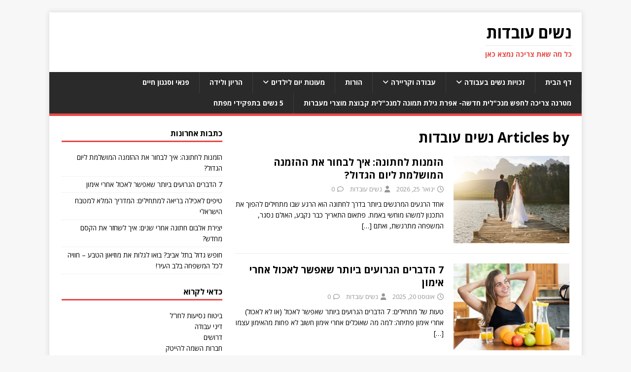

--- FILE ---
content_type: text/html; charset=UTF-8
request_url: https://www.womenatwork.co.il/author/golink3r/
body_size: 12008
content:
<!DOCTYPE html>
<html class="no-js" dir="rtl" lang="he-IL">
<head>
<meta charset="UTF-8">
<meta name="viewport" content="width=device-width, initial-scale=1.0">
<link rel="profile" href="https://gmpg.org/xfn/11" />
<meta name='robots' content='index, follow, max-image-preview:large, max-snippet:-1, max-video-preview:-1' />

	<!-- This site is optimized with the Yoast SEO plugin v26.7 - https://yoast.com/wordpress/plugins/seo/ -->
	<title>נשים עובדות, מחבר ב-נשים עובדות</title>
	<link rel="canonical" href="https://www.womenatwork.co.il/author/golink3r/" />
	<link rel="next" href="https://www.womenatwork.co.il/author/golink3r/page/2/" />
	<script type="application/ld+json" class="yoast-schema-graph">{"@context":"https://schema.org","@graph":[{"@type":"ProfilePage","@id":"https://www.womenatwork.co.il/author/golink3r/","url":"https://www.womenatwork.co.il/author/golink3r/","name":"נשים עובדות, מחבר ב-נשים עובדות","isPartOf":{"@id":"https://www.womenatwork.co.il/#website"},"primaryImageOfPage":{"@id":"https://www.womenatwork.co.il/author/golink3r/#primaryimage"},"image":{"@id":"https://www.womenatwork.co.il/author/golink3r/#primaryimage"},"thumbnailUrl":"https://womenatwork.co.il/wp-content/themes/classifiedstheme/thumbs//love-wedding-back-couple-by-lake-s.jpg","breadcrumb":{"@id":"https://www.womenatwork.co.il/author/golink3r/#breadcrumb"},"inLanguage":"he-IL","potentialAction":[{"@type":"ReadAction","target":["https://www.womenatwork.co.il/author/golink3r/"]}]},{"@type":"ImageObject","inLanguage":"he-IL","@id":"https://www.womenatwork.co.il/author/golink3r/#primaryimage","url":"https://womenatwork.co.il/wp-content/themes/classifiedstheme/thumbs//love-wedding-back-couple-by-lake-s.jpg","contentUrl":"https://womenatwork.co.il/wp-content/themes/classifiedstheme/thumbs//love-wedding-back-couple-by-lake-s.jpg","width":800,"height":523,"caption":"חתן וכלה צועדים"},{"@type":"BreadcrumbList","@id":"https://www.womenatwork.co.il/author/golink3r/#breadcrumb","itemListElement":[{"@type":"ListItem","position":1,"name":"דף הבית","item":"https://www.womenatwork.co.il/"},{"@type":"ListItem","position":2,"name":"ארכיון עבור נשים עובדות"}]},{"@type":"WebSite","@id":"https://www.womenatwork.co.il/#website","url":"https://www.womenatwork.co.il/","name":"נשים עובדות","description":"כל מה שאת צריכה נמצא כאן","potentialAction":[{"@type":"SearchAction","target":{"@type":"EntryPoint","urlTemplate":"https://www.womenatwork.co.il/?s={search_term_string}"},"query-input":{"@type":"PropertyValueSpecification","valueRequired":true,"valueName":"search_term_string"}}],"inLanguage":"he-IL"},{"@type":"Person","@id":"https://www.womenatwork.co.il/#/schema/person/b26434a3e7baccbe4c34ad98d40bfc76","name":"נשים עובדות","image":{"@type":"ImageObject","inLanguage":"he-IL","@id":"https://www.womenatwork.co.il/#/schema/person/image/","url":"https://secure.gravatar.com/avatar/4f5249c9df0eb25e4cc0cd55e9571d721f7e29e7c2470b489443ba302fce43c0?s=96&d=mm&r=g","contentUrl":"https://secure.gravatar.com/avatar/4f5249c9df0eb25e4cc0cd55e9571d721f7e29e7c2470b489443ba302fce43c0?s=96&d=mm&r=g","caption":"נשים עובדות"},"sameAs":["https://www.womenatwork.co.il"],"mainEntityOfPage":{"@id":"https://www.womenatwork.co.il/author/golink3r/"}}]}</script>
	<!-- / Yoast SEO plugin. -->


<link rel='dns-prefetch' href='//fonts.googleapis.com' />
<link rel="alternate" type="application/rss+xml" title="נשים עובדות &laquo; פיד‏" href="https://www.womenatwork.co.il/feed/" />
<link rel="alternate" type="application/rss+xml" title="נשים עובדות &laquo; פיד תגובות‏" href="https://www.womenatwork.co.il/comments/feed/" />
<link rel="alternate" type="application/rss+xml" title="נשים עובדות &laquo; פיד מאת נשים עובדות" href="https://www.womenatwork.co.il/author/golink3r/feed/" />
<style id='wp-img-auto-sizes-contain-inline-css' type='text/css'>
img:is([sizes=auto i],[sizes^="auto," i]){contain-intrinsic-size:3000px 1500px}
/*# sourceURL=wp-img-auto-sizes-contain-inline-css */
</style>
<style id='wp-emoji-styles-inline-css' type='text/css'>

	img.wp-smiley, img.emoji {
		display: inline !important;
		border: none !important;
		box-shadow: none !important;
		height: 1em !important;
		width: 1em !important;
		margin: 0 0.07em !important;
		vertical-align: -0.1em !important;
		background: none !important;
		padding: 0 !important;
	}
/*# sourceURL=wp-emoji-styles-inline-css */
</style>
<link rel='stylesheet' id='wp-block-library-rtl-css' href='https://www.womenatwork.co.il/wp-includes/css/dist/block-library/style-rtl.min.css?ver=6.9' type='text/css' media='all' />
<style id='global-styles-inline-css' type='text/css'>
:root{--wp--preset--aspect-ratio--square: 1;--wp--preset--aspect-ratio--4-3: 4/3;--wp--preset--aspect-ratio--3-4: 3/4;--wp--preset--aspect-ratio--3-2: 3/2;--wp--preset--aspect-ratio--2-3: 2/3;--wp--preset--aspect-ratio--16-9: 16/9;--wp--preset--aspect-ratio--9-16: 9/16;--wp--preset--color--black: #000000;--wp--preset--color--cyan-bluish-gray: #abb8c3;--wp--preset--color--white: #ffffff;--wp--preset--color--pale-pink: #f78da7;--wp--preset--color--vivid-red: #cf2e2e;--wp--preset--color--luminous-vivid-orange: #ff6900;--wp--preset--color--luminous-vivid-amber: #fcb900;--wp--preset--color--light-green-cyan: #7bdcb5;--wp--preset--color--vivid-green-cyan: #00d084;--wp--preset--color--pale-cyan-blue: #8ed1fc;--wp--preset--color--vivid-cyan-blue: #0693e3;--wp--preset--color--vivid-purple: #9b51e0;--wp--preset--gradient--vivid-cyan-blue-to-vivid-purple: linear-gradient(135deg,rgb(6,147,227) 0%,rgb(155,81,224) 100%);--wp--preset--gradient--light-green-cyan-to-vivid-green-cyan: linear-gradient(135deg,rgb(122,220,180) 0%,rgb(0,208,130) 100%);--wp--preset--gradient--luminous-vivid-amber-to-luminous-vivid-orange: linear-gradient(135deg,rgb(252,185,0) 0%,rgb(255,105,0) 100%);--wp--preset--gradient--luminous-vivid-orange-to-vivid-red: linear-gradient(135deg,rgb(255,105,0) 0%,rgb(207,46,46) 100%);--wp--preset--gradient--very-light-gray-to-cyan-bluish-gray: linear-gradient(135deg,rgb(238,238,238) 0%,rgb(169,184,195) 100%);--wp--preset--gradient--cool-to-warm-spectrum: linear-gradient(135deg,rgb(74,234,220) 0%,rgb(151,120,209) 20%,rgb(207,42,186) 40%,rgb(238,44,130) 60%,rgb(251,105,98) 80%,rgb(254,248,76) 100%);--wp--preset--gradient--blush-light-purple: linear-gradient(135deg,rgb(255,206,236) 0%,rgb(152,150,240) 100%);--wp--preset--gradient--blush-bordeaux: linear-gradient(135deg,rgb(254,205,165) 0%,rgb(254,45,45) 50%,rgb(107,0,62) 100%);--wp--preset--gradient--luminous-dusk: linear-gradient(135deg,rgb(255,203,112) 0%,rgb(199,81,192) 50%,rgb(65,88,208) 100%);--wp--preset--gradient--pale-ocean: linear-gradient(135deg,rgb(255,245,203) 0%,rgb(182,227,212) 50%,rgb(51,167,181) 100%);--wp--preset--gradient--electric-grass: linear-gradient(135deg,rgb(202,248,128) 0%,rgb(113,206,126) 100%);--wp--preset--gradient--midnight: linear-gradient(135deg,rgb(2,3,129) 0%,rgb(40,116,252) 100%);--wp--preset--font-size--small: 13px;--wp--preset--font-size--medium: 20px;--wp--preset--font-size--large: 36px;--wp--preset--font-size--x-large: 42px;--wp--preset--spacing--20: 0.44rem;--wp--preset--spacing--30: 0.67rem;--wp--preset--spacing--40: 1rem;--wp--preset--spacing--50: 1.5rem;--wp--preset--spacing--60: 2.25rem;--wp--preset--spacing--70: 3.38rem;--wp--preset--spacing--80: 5.06rem;--wp--preset--shadow--natural: 6px 6px 9px rgba(0, 0, 0, 0.2);--wp--preset--shadow--deep: 12px 12px 50px rgba(0, 0, 0, 0.4);--wp--preset--shadow--sharp: 6px 6px 0px rgba(0, 0, 0, 0.2);--wp--preset--shadow--outlined: 6px 6px 0px -3px rgb(255, 255, 255), 6px 6px rgb(0, 0, 0);--wp--preset--shadow--crisp: 6px 6px 0px rgb(0, 0, 0);}:where(.is-layout-flex){gap: 0.5em;}:where(.is-layout-grid){gap: 0.5em;}body .is-layout-flex{display: flex;}.is-layout-flex{flex-wrap: wrap;align-items: center;}.is-layout-flex > :is(*, div){margin: 0;}body .is-layout-grid{display: grid;}.is-layout-grid > :is(*, div){margin: 0;}:where(.wp-block-columns.is-layout-flex){gap: 2em;}:where(.wp-block-columns.is-layout-grid){gap: 2em;}:where(.wp-block-post-template.is-layout-flex){gap: 1.25em;}:where(.wp-block-post-template.is-layout-grid){gap: 1.25em;}.has-black-color{color: var(--wp--preset--color--black) !important;}.has-cyan-bluish-gray-color{color: var(--wp--preset--color--cyan-bluish-gray) !important;}.has-white-color{color: var(--wp--preset--color--white) !important;}.has-pale-pink-color{color: var(--wp--preset--color--pale-pink) !important;}.has-vivid-red-color{color: var(--wp--preset--color--vivid-red) !important;}.has-luminous-vivid-orange-color{color: var(--wp--preset--color--luminous-vivid-orange) !important;}.has-luminous-vivid-amber-color{color: var(--wp--preset--color--luminous-vivid-amber) !important;}.has-light-green-cyan-color{color: var(--wp--preset--color--light-green-cyan) !important;}.has-vivid-green-cyan-color{color: var(--wp--preset--color--vivid-green-cyan) !important;}.has-pale-cyan-blue-color{color: var(--wp--preset--color--pale-cyan-blue) !important;}.has-vivid-cyan-blue-color{color: var(--wp--preset--color--vivid-cyan-blue) !important;}.has-vivid-purple-color{color: var(--wp--preset--color--vivid-purple) !important;}.has-black-background-color{background-color: var(--wp--preset--color--black) !important;}.has-cyan-bluish-gray-background-color{background-color: var(--wp--preset--color--cyan-bluish-gray) !important;}.has-white-background-color{background-color: var(--wp--preset--color--white) !important;}.has-pale-pink-background-color{background-color: var(--wp--preset--color--pale-pink) !important;}.has-vivid-red-background-color{background-color: var(--wp--preset--color--vivid-red) !important;}.has-luminous-vivid-orange-background-color{background-color: var(--wp--preset--color--luminous-vivid-orange) !important;}.has-luminous-vivid-amber-background-color{background-color: var(--wp--preset--color--luminous-vivid-amber) !important;}.has-light-green-cyan-background-color{background-color: var(--wp--preset--color--light-green-cyan) !important;}.has-vivid-green-cyan-background-color{background-color: var(--wp--preset--color--vivid-green-cyan) !important;}.has-pale-cyan-blue-background-color{background-color: var(--wp--preset--color--pale-cyan-blue) !important;}.has-vivid-cyan-blue-background-color{background-color: var(--wp--preset--color--vivid-cyan-blue) !important;}.has-vivid-purple-background-color{background-color: var(--wp--preset--color--vivid-purple) !important;}.has-black-border-color{border-color: var(--wp--preset--color--black) !important;}.has-cyan-bluish-gray-border-color{border-color: var(--wp--preset--color--cyan-bluish-gray) !important;}.has-white-border-color{border-color: var(--wp--preset--color--white) !important;}.has-pale-pink-border-color{border-color: var(--wp--preset--color--pale-pink) !important;}.has-vivid-red-border-color{border-color: var(--wp--preset--color--vivid-red) !important;}.has-luminous-vivid-orange-border-color{border-color: var(--wp--preset--color--luminous-vivid-orange) !important;}.has-luminous-vivid-amber-border-color{border-color: var(--wp--preset--color--luminous-vivid-amber) !important;}.has-light-green-cyan-border-color{border-color: var(--wp--preset--color--light-green-cyan) !important;}.has-vivid-green-cyan-border-color{border-color: var(--wp--preset--color--vivid-green-cyan) !important;}.has-pale-cyan-blue-border-color{border-color: var(--wp--preset--color--pale-cyan-blue) !important;}.has-vivid-cyan-blue-border-color{border-color: var(--wp--preset--color--vivid-cyan-blue) !important;}.has-vivid-purple-border-color{border-color: var(--wp--preset--color--vivid-purple) !important;}.has-vivid-cyan-blue-to-vivid-purple-gradient-background{background: var(--wp--preset--gradient--vivid-cyan-blue-to-vivid-purple) !important;}.has-light-green-cyan-to-vivid-green-cyan-gradient-background{background: var(--wp--preset--gradient--light-green-cyan-to-vivid-green-cyan) !important;}.has-luminous-vivid-amber-to-luminous-vivid-orange-gradient-background{background: var(--wp--preset--gradient--luminous-vivid-amber-to-luminous-vivid-orange) !important;}.has-luminous-vivid-orange-to-vivid-red-gradient-background{background: var(--wp--preset--gradient--luminous-vivid-orange-to-vivid-red) !important;}.has-very-light-gray-to-cyan-bluish-gray-gradient-background{background: var(--wp--preset--gradient--very-light-gray-to-cyan-bluish-gray) !important;}.has-cool-to-warm-spectrum-gradient-background{background: var(--wp--preset--gradient--cool-to-warm-spectrum) !important;}.has-blush-light-purple-gradient-background{background: var(--wp--preset--gradient--blush-light-purple) !important;}.has-blush-bordeaux-gradient-background{background: var(--wp--preset--gradient--blush-bordeaux) !important;}.has-luminous-dusk-gradient-background{background: var(--wp--preset--gradient--luminous-dusk) !important;}.has-pale-ocean-gradient-background{background: var(--wp--preset--gradient--pale-ocean) !important;}.has-electric-grass-gradient-background{background: var(--wp--preset--gradient--electric-grass) !important;}.has-midnight-gradient-background{background: var(--wp--preset--gradient--midnight) !important;}.has-small-font-size{font-size: var(--wp--preset--font-size--small) !important;}.has-medium-font-size{font-size: var(--wp--preset--font-size--medium) !important;}.has-large-font-size{font-size: var(--wp--preset--font-size--large) !important;}.has-x-large-font-size{font-size: var(--wp--preset--font-size--x-large) !important;}
/*# sourceURL=global-styles-inline-css */
</style>

<style id='classic-theme-styles-inline-css' type='text/css'>
/*! This file is auto-generated */
.wp-block-button__link{color:#fff;background-color:#32373c;border-radius:9999px;box-shadow:none;text-decoration:none;padding:calc(.667em + 2px) calc(1.333em + 2px);font-size:1.125em}.wp-block-file__button{background:#32373c;color:#fff;text-decoration:none}
/*# sourceURL=/wp-includes/css/classic-themes.min.css */
</style>
<link rel='stylesheet' id='contact-form-7-css' href='https://www.womenatwork.co.il/wp-content/plugins/contact-form-7/includes/css/styles.css?ver=6.1.4' type='text/css' media='all' />
<link rel='stylesheet' id='contact-form-7-rtl-css' href='https://www.womenatwork.co.il/wp-content/plugins/contact-form-7/includes/css/styles-rtl.css?ver=6.1.4' type='text/css' media='all' />
<link rel='stylesheet' id='mh-google-fonts-css' href='https://fonts.googleapis.com/css?family=Open+Sans:400,400italic,700,600' type='text/css' media='all' />
<link rel='stylesheet' id='mh-magazine-lite-css' href='https://www.womenatwork.co.il/wp-content/themes/mh-magazine-lite/style.css?ver=2.10.0' type='text/css' media='all' />
<link rel='stylesheet' id='mh-font-awesome-css' href='https://www.womenatwork.co.il/wp-content/themes/mh-magazine-lite/includes/font-awesome.min.css' type='text/css' media='all' />
<script type="text/javascript" src="https://www.womenatwork.co.il/wp-includes/js/jquery/jquery.min.js?ver=3.7.1" id="jquery-core-js"></script>
<script type="text/javascript" src="https://www.womenatwork.co.il/wp-includes/js/jquery/jquery-migrate.min.js?ver=3.4.1" id="jquery-migrate-js"></script>
<script type="text/javascript" id="mh-scripts-js-extra">
/* <![CDATA[ */
var mh_magazine = {"text":{"toggle_menu":"Toggle Menu"}};
//# sourceURL=mh-scripts-js-extra
/* ]]> */
</script>
<script type="text/javascript" src="https://www.womenatwork.co.il/wp-content/themes/mh-magazine-lite/js/scripts.js?ver=2.10.0" id="mh-scripts-js"></script>
<link rel="https://api.w.org/" href="https://www.womenatwork.co.il/wp-json/" /><link rel="alternate" title="JSON" type="application/json" href="https://www.womenatwork.co.il/wp-json/wp/v2/users/1" /><link rel="EditURI" type="application/rsd+xml" title="RSD" href="https://www.womenatwork.co.il/xmlrpc.php?rsd" />
<link rel="stylesheet" href="https://www.womenatwork.co.il/wp-content/themes/mh-magazine-lite/rtl.css" type="text/css" media="screen" /><meta name="generator" content="WordPress 6.9" />
<!--[if lt IE 9]>
<script src="https://www.womenatwork.co.il/wp-content/themes/mh-magazine-lite/js/css3-mediaqueries.js"></script>
<![endif]-->
</head>
<body data-rsssl=1 id="mh-mobile" class="rtl archive author author-golink3r author-1 wp-theme-mh-magazine-lite mh-right-sb" itemscope="itemscope" itemtype="https://schema.org/WebPage">
<div class="mh-container mh-container-outer">
<div class="mh-header-mobile-nav mh-clearfix"></div>
<header class="mh-header" itemscope="itemscope" itemtype="https://schema.org/WPHeader">
	<div class="mh-container mh-container-inner mh-row mh-clearfix">
		<div class="mh-custom-header mh-clearfix">
<div class="mh-site-identity">
<div class="mh-site-logo" role="banner" itemscope="itemscope" itemtype="https://schema.org/Brand">
<div class="mh-header-text">
<a class="mh-header-text-link" href="https://www.womenatwork.co.il/" title="נשים עובדות" rel="home">
<h2 class="mh-header-title">נשים עובדות</h2>
<h3 class="mh-header-tagline">כל מה שאת צריכה נמצא כאן</h3>
</a>
</div>
</div>
</div>
</div>
	</div>
	<div class="mh-main-nav-wrap">
		<nav class="mh-navigation mh-main-nav mh-container mh-container-inner mh-clearfix" itemscope="itemscope" itemtype="https://schema.org/SiteNavigationElement">
			<div class="menu-top-container"><ul id="menu-top" class="menu"><li id="menu-item-93" class="menu-item menu-item-type-custom menu-item-object-custom menu-item-home menu-item-93"><a href="https://www.womenatwork.co.il">דף הבית</a></li>
<li id="menu-item-992" class="menu-item menu-item-type-post_type menu-item-object-page menu-item-has-children menu-item-992"><a href="https://www.womenatwork.co.il/%d7%96%d7%9b%d7%95%d7%99%d7%95%d7%aa-%d7%a0%d7%a9%d7%99%d7%9d-%d7%91%d7%a2%d7%91%d7%95%d7%93%d7%94/">זכויות נשים בעבודה</a>
<ul class="sub-menu">
	<li id="menu-item-1650" class="menu-item menu-item-type-post_type menu-item-object-post menu-item-1650"><a href="https://www.womenatwork.co.il/%d7%9e%d7%99%d7%9e%d7%95%d7%a9-%d7%96%d7%9b%d7%95%d7%99%d7%95%d7%aa-%d7%a8%d7%a4%d7%95%d7%90%d7%99%d7%95%d7%aa/">מימוש זכויות רפואיות – מילון מונחים</a></li>
	<li id="menu-item-119" class="menu-item menu-item-type-post_type menu-item-object-page menu-item-119"><a href="https://www.womenatwork.co.il/%d7%94%d7%98%d7%a8%d7%93%d7%94-%d7%9e%d7%99%d7%a0%d7%99%d7%aa-%d7%91%d7%a2%d7%91%d7%95%d7%93%d7%94/">הטרדה מינית בעבודה</a></li>
	<li id="menu-item-285" class="menu-item menu-item-type-post_type menu-item-object-page menu-item-285"><a href="https://www.womenatwork.co.il/%d7%96%d7%9b%d7%95%d7%99%d7%95%d7%aa-%d7%a0%d7%a9%d7%99%d7%9d-%d7%91%d7%a2%d7%91%d7%95%d7%93%d7%94/%d7%9e%d7%94-%d7%a6%d7%a8%d7%99%d7%9a-%d7%9c%d7%a2%d7%a9%d7%95%d7%aa-%d7%91%d7%9e%d7%a7%d7%a8%d7%94-%d7%a9%d7%9c-%d7%94%d7%98%d7%a8%d7%93%d7%94/">הוטרדת במקום העבודה? זה מה שאת צריכה לעשות</a></li>
	<li id="menu-item-118" class="menu-item menu-item-type-post_type menu-item-object-page menu-item-118"><a href="https://www.womenatwork.co.il/%d7%90%d7%a4%d7%9c%d7%99%d7%94-%d7%91%d7%a2%d7%91%d7%95%d7%93%d7%94/">אפליה בעבודה</a></li>
	<li id="menu-item-607" class="menu-item menu-item-type-post_type menu-item-object-page menu-item-607"><a href="https://www.womenatwork.co.il/%d7%aa%d7%90%d7%95%d7%a0%d7%aa-%d7%a2%d7%91%d7%95%d7%93%d7%94-%d7%9e%d7%94-%d7%a9%d7%a6%d7%a8%d7%99%d7%9a-%d7%9c%d7%93%d7%a2%d7%aa/">תאונת עבודה – כל מה שאת צריכה לדעת</a></li>
	<li id="menu-item-604" class="menu-item menu-item-type-post_type menu-item-object-page menu-item-604"><a href="https://www.womenatwork.co.il/%d7%96%d7%9b%d7%95%d7%99%d7%95%d7%aa-%d7%a0%d7%a9%d7%99%d7%9d-%d7%91%d7%a2%d7%91%d7%95%d7%93%d7%94/%d7%93%d7%a2%d7%99-%d7%90%d7%aa-%d7%96%d7%9b%d7%95%d7%99%d7%95%d7%aa%d7%99%d7%9a-%d7%91%d7%9e%d7%a7%d7%95%d7%9d-%d7%94%d7%a2%d7%91%d7%95%d7%93%d7%94-%d7%a9%d7%9c%d7%9a/">יוצאת לחופשה? דעי את זכויותייך במקום עבודתך</a></li>
	<li id="menu-item-1508" class="menu-item menu-item-type-post_type menu-item-object-page menu-item-1508"><a href="https://www.womenatwork.co.il/%d7%96%d7%9b%d7%95%d7%99%d7%95%d7%aa-%d7%a0%d7%a9%d7%99%d7%9d-%d7%91%d7%a2%d7%91%d7%95%d7%93%d7%94/%d7%9e%d7%94%d7%9f-%d7%96%d7%9b%d7%95%d7%99%d7%95%d7%aa%d7%99%d7%94-%d7%a9%d7%9c-%d7%a2%d7%95%d7%91%d7%93%d7%aa-%d7%91%d7%94%d7%a8%d7%99%d7%95%d7%9f/">מהן זכויותיה של עובדת בהריון</a></li>
	<li id="menu-item-1827" class="menu-item menu-item-type-post_type menu-item-object-post menu-item-1827"><a href="https://www.womenatwork.co.il/%d7%93%d7%9e%d7%99-%d7%9c%d7%99%d7%93%d7%94-%d7%9c%d7%a0%d7%a9%d7%99%d7%9d-%d7%a2%d7%95%d7%91%d7%93%d7%95%d7%aa-%d7%a9%d7%94%d7%9f-%d7%92%d7%9d-%d7%a2%d7%a6%d7%9e%d7%90%d7%99%d7%95%d7%aa/">דמי לידה לנשים עובדות שהן גם עצמאיות</a></li>
</ul>
</li>
<li id="menu-item-1413" class="menu-item menu-item-type-post_type menu-item-object-page menu-item-has-children menu-item-1413"><a href="https://www.womenatwork.co.il/%d7%a7%d7%a8%d7%99%d7%99%d7%a8%d7%94/">עבודה וקריירה</a>
<ul class="sub-menu">
	<li id="menu-item--22" class="menu-item menu-item-type-post_type menu-item-object-page menu-item-has-children menu-item--22"><a href="https://www.womenatwork.co.il/%d7%a7%d7%a8%d7%99%d7%99%d7%a8%d7%94/%d7%a0%d7%a9%d7%99%d7%9d-%d7%9e%d7%a6%d7%9c%d7%99%d7%97%d7%95%d7%aa/">נשים מצליחות</a>
	<ul class="sub-menu">
		<li id="menu-item--23" class="menu-item menu-item-type-post_type menu-item-object-page menu-item--23"><a href="https://www.womenatwork.co.il/%d7%a7%d7%a8%d7%99%d7%99%d7%a8%d7%94/%d7%a0%d7%a9%d7%99%d7%9d-%d7%9e%d7%a6%d7%9c%d7%99%d7%97%d7%95%d7%aa/%d7%90%d7%99%d7%99%d7%9c%d7%aa-%d7%a9%d7%a7%d7%93/">איילת שקד</a></li>
		<li id="menu-item--24" class="menu-item menu-item-type-post_type menu-item-object-page menu-item--24"><a href="https://www.womenatwork.co.il/%d7%a7%d7%a8%d7%99%d7%99%d7%a8%d7%94/%d7%a0%d7%a9%d7%99%d7%9d-%d7%9e%d7%a6%d7%9c%d7%99%d7%97%d7%95%d7%aa/%d7%90%d7%99%d7%a9%d7%94-%d7%97%d7%96%d7%a7%d7%94-%d7%9e%d7%99%d7%a8%d7%99-%d7%a8%d7%92%d7%91/">אישה חזקה מירי רגב</a></li>
		<li id="menu-item--25" class="menu-item menu-item-type-post_type menu-item-object-page menu-item--25"><a href="https://www.womenatwork.co.il/%d7%a7%d7%a8%d7%99%d7%99%d7%a8%d7%94/%d7%a0%d7%a9%d7%99%d7%9d-%d7%9e%d7%a6%d7%9c%d7%99%d7%97%d7%95%d7%aa/%d7%92%d7%9c%d7%99%d7%94-%d7%9e%d7%90%d7%95%d7%a8/">גליה מאור</a></li>
		<li id="menu-item--26" class="menu-item menu-item-type-post_type menu-item-object-page menu-item--26"><a href="https://www.womenatwork.co.il/%d7%a7%d7%a8%d7%99%d7%99%d7%a8%d7%94/%d7%a0%d7%a9%d7%99%d7%9d-%d7%9e%d7%a6%d7%9c%d7%99%d7%97%d7%95%d7%aa/%d7%99%d7%95%d7%9c%d7%99%d7%94-%d7%92%d7%9c-%d7%94%d7%91%d7%a2%d7%9c%d7%99%d7%9d-%d7%a9%d7%9c-%d7%a8%d7%a9%d7%aa-%d7%99%d7%95%d7%9c%d7%99%d7%94/">יוליה גל &#8211; הבעלים של רשת יוליה</a></li>
		<li id="menu-item--27" class="menu-item menu-item-type-post_type menu-item-object-page menu-item--27"><a href="https://www.womenatwork.co.il/%d7%a7%d7%a8%d7%99%d7%99%d7%a8%d7%94/%d7%a0%d7%a9%d7%99%d7%9d-%d7%9e%d7%a6%d7%9c%d7%99%d7%97%d7%95%d7%aa/%d7%a1%d7%98%d7%9c%d7%94-%d7%94%d7%a0%d7%93%d7%9c%d7%a8/">סטלה הנדלר</a></li>
		<li id="menu-item--28" class="menu-item menu-item-type-post_type menu-item-object-page menu-item--28"><a href="https://www.womenatwork.co.il/%d7%a7%d7%a8%d7%99%d7%99%d7%a8%d7%94/%d7%a0%d7%a9%d7%99%d7%9d-%d7%9e%d7%a6%d7%9c%d7%99%d7%97%d7%95%d7%aa/%d7%a2%d7%95%d7%a4%d7%a8%d7%94-%d7%a9%d7%98%d7%a8%d7%90%d7%95%d7%a1/">עפרה שטראוס</a></li>
		<li id="menu-item--29" class="menu-item menu-item-type-post_type menu-item-object-page menu-item--29"><a href="https://www.womenatwork.co.il/%d7%a7%d7%a8%d7%99%d7%99%d7%a8%d7%94/%d7%a0%d7%a9%d7%99%d7%9d-%d7%9e%d7%a6%d7%9c%d7%99%d7%97%d7%95%d7%aa/%d7%a7%d7%a8%d7%a0%d7%99%d7%aa-%d7%a4%d7%9c%d7%95%d7%92/">קרנית פלוג</a></li>
		<li id="menu-item--30" class="menu-item menu-item-type-post_type menu-item-object-page menu-item--30"><a href="https://www.womenatwork.co.il/%d7%a7%d7%a8%d7%99%d7%99%d7%a8%d7%94/%d7%a0%d7%a9%d7%99%d7%9d-%d7%9e%d7%a6%d7%9c%d7%99%d7%97%d7%95%d7%aa/%d7%a8%d7%a7%d7%a4%d7%aa-%d7%a8%d7%95%d7%a1%d7%a7-%d7%a2%d7%9e%d7%99%d7%a0%d7%97-%d7%9e%d7%a0%d7%9b%d7%9c-%d7%91%d7%a0%d7%a7-%d7%9c%d7%90%d7%95%d7%9e%d7%99/">רקפת רוסק עמינח &#8211; מנכ&quot;ל בנק לאומי</a></li>
		<li id="menu-item--31" class="menu-item menu-item-type-post_type menu-item-object-page menu-item--31"><a href="https://www.womenatwork.co.il/%d7%a7%d7%a8%d7%99%d7%99%d7%a8%d7%94/%d7%a0%d7%a9%d7%99%d7%9d-%d7%9e%d7%a6%d7%9c%d7%99%d7%97%d7%95%d7%aa/%d7%a9%d7%9c%d7%99-%d7%99%d7%97%d7%99%d7%9e%d7%95%d7%91%d7%99%d7%a5/">שלי יחימוביץ'</a></li>
		<li id="menu-item--32" class="menu-item menu-item-type-post_type menu-item-object-page menu-item--32"><a href="https://www.womenatwork.co.il/%d7%a7%d7%a8%d7%99%d7%99%d7%a8%d7%94/%d7%a0%d7%a9%d7%99%d7%9d-%d7%9e%d7%a6%d7%9c%d7%99%d7%97%d7%95%d7%aa/%d7%a9%d7%a8%d7%99-%d7%90%d7%a8%d7%99%d7%a1%d7%95%d7%9f/">שרי אריסון</a></li>
	</ul>
</li>
</ul>
</li>
<li id="menu-item-1417" class="menu-item menu-item-type-post_type menu-item-object-page menu-item-1417"><a href="https://www.womenatwork.co.il/%d7%94%d7%95%d7%a8%d7%95%d7%aa/">הורות</a></li>
<li id="menu-item-174" class="menu-item menu-item-type-post_type menu-item-object-page menu-item-has-children menu-item-174"><a href="https://www.womenatwork.co.il/%d7%9e%d7%a2%d7%95%d7%9f-%d7%99%d7%95%d7%9d/">מעונות יום לילדים</a>
<ul class="sub-menu">
	<li id="menu-item-186" class="menu-item menu-item-type-post_type menu-item-object-page menu-item-has-children menu-item-186"><a href="https://www.womenatwork.co.il/%d7%9e%d7%a2%d7%95%d7%9f-%d7%99%d7%95%d7%9d/%d7%a0%d7%a2%d7%9e%d7%aa-%d7%9e%d7%a2%d7%95%d7%a0%d7%95%d7%aa-%d7%99%d7%95%d7%9d/">נעמת – מעונות יום</a>
	<ul class="sub-menu">
		<li id="menu-item-429" class="menu-item menu-item-type-post_type menu-item-object-page menu-item-429"><a href="https://www.womenatwork.co.il/%d7%a8%d7%a9%d7%99%d7%9e%d7%aa-%d7%a1%d7%a0%d7%99%d7%a4%d7%99%d7%9d-%d7%a0%d7%a2%d7%9e%d7%aa/">רשימת סניפים- נעמת</a></li>
	</ul>
</li>
	<li id="menu-item-235" class="menu-item menu-item-type-post_type menu-item-object-page menu-item-has-children menu-item-235"><a href="https://www.womenatwork.co.il/%d7%9e%d7%a2%d7%95%d7%9f-%d7%99%d7%95%d7%9d/%d7%95%d7%99%d7%a6%d7%95-%d7%9e%d7%a2%d7%95%d7%a0%d7%95%d7%aa-%d7%99%d7%95%d7%9d/">ויצו – מעונות יום</a>
	<ul class="sub-menu">
		<li id="menu-item-425" class="menu-item menu-item-type-post_type menu-item-object-page menu-item-425"><a href="https://www.womenatwork.co.il/%d7%a8%d7%a9%d7%99%d7%9e%d7%aa-%d7%a1%d7%a0%d7%99%d7%a4%d7%99%d7%9d-%d7%95%d7%99%d7%a6%d7%95/">רשימת סניפים- ויצו</a></li>
	</ul>
</li>
</ul>
</li>
<li id="menu-item-120" class="menu-item menu-item-type-post_type menu-item-object-page menu-item-120"><a href="https://www.womenatwork.co.il/%d7%94%d7%a8%d7%99%d7%95%d7%9f-%d7%95%d7%9c%d7%99%d7%93%d7%94/">הריון ולידה</a></li>
<li id="menu-item-1422" class="menu-item menu-item-type-post_type menu-item-object-page menu-item-1422"><a href="https://www.womenatwork.co.il/%d7%a4%d7%a0%d7%90%d7%99-%d7%95%d7%a1%d7%92%d7%a0%d7%95%d7%9f-%d7%97%d7%99%d7%99%d7%9d/">פנאי וסגנון חיים</a></li>
<li id="menu-item-1577" class="menu-item menu-item-type-post_type menu-item-object-page menu-item-1577"><a href="https://www.womenatwork.co.il/%d7%9e%d7%98%d7%a8%d7%a0%d7%94-%d7%a6%d7%a8%d7%99%d7%9b%d7%94-%d7%9c%d7%97%d7%a4%d7%a9-%d7%9e%d7%a0%d7%9b%d7%9c%d7%99%d7%aa-%d7%97%d7%93%d7%a9%d7%94-%d7%90%d7%a4%d7%a8%d7%aa-%d7%92%d7%99%d7%9c%d7%aa/">מטרנה צריכה לחפש מנכ&quot;לית חדשה- אפרת גילת תמונה למנכ&quot;לית קבוצת מוצרי מעברות</a></li>
<li id="menu-item-1682" class="menu-item menu-item-type-post_type menu-item-object-page menu-item-1682"><a href="https://www.womenatwork.co.il/5-%d7%a0%d7%a9%d7%99%d7%9d-%d7%91%d7%aa%d7%a4%d7%a7%d7%99%d7%93%d7%99-%d7%9e%d7%a4%d7%aa%d7%97/">5 נשים בתפקידי מפתח</a></li>
</ul></div>		</nav>
	</div>
</header><div class="mh-wrapper mh-clearfix">
	<div id="main-content" class="mh-loop mh-content" role="main">			<header class="page-header"><h1 class="page-title">Articles by <span class="vcard">נשים עובדות</span></h1>			</header><article class="mh-loop-item mh-clearfix post-2425 post type-post status-publish format-standard has-post-thumbnail hentry category-1 category-221">
	<figure class="mh-loop-thumb">
		<a href="https://www.womenatwork.co.il/wedding-invitations-guide/"><img width="326" height="245" src="https://womenatwork.co.il/wp-content/themes/classifiedstheme/thumbs//love-wedding-back-couple-by-lake-s-326x245.jpg" class="attachment-mh-magazine-lite-medium size-mh-magazine-lite-medium wp-post-image" alt="חתן וכלה צועדים" decoding="async" fetchpriority="high" srcset="https://womenatwork.co.il/wp-content/themes/classifiedstheme/thumbs/love-wedding-back-couple-by-lake-s-326x245.jpg 326w, https://womenatwork.co.il/wp-content/themes/classifiedstheme/thumbs/love-wedding-back-couple-by-lake-s-678x509.jpg 678w, https://womenatwork.co.il/wp-content/themes/classifiedstheme/thumbs/love-wedding-back-couple-by-lake-s-80x60.jpg 80w" sizes="(max-width: 326px) 100vw, 326px" />		</a>
	</figure>
	<div class="mh-loop-content mh-clearfix">
		<header class="mh-loop-header">
			<h3 class="entry-title mh-loop-title">
				<a href="https://www.womenatwork.co.il/wedding-invitations-guide/" rel="bookmark">
					הזמנות לחתונה: איך לבחור את ההזמנה המושלמת ליום הגדול?				</a>
			</h3>
			<div class="mh-meta mh-loop-meta">
				<span class="mh-meta-date updated"><i class="far fa-clock"></i>ינואר 25, 2026</span>
<span class="mh-meta-author author vcard"><i class="fa fa-user"></i><a class="fn" href="https://www.womenatwork.co.il/author/golink3r/">נשים עובדות</a></span>
<span class="mh-meta-comments"><i class="far fa-comment"></i><a class="mh-comment-count-link" href="https://www.womenatwork.co.il/wedding-invitations-guide/#mh-comments">0</a></span>
			</div>
		</header>
		<div class="mh-loop-excerpt">
			<div class="mh-excerpt"><p>אחד הרגעים המרגשים ביותר בדרך לחתונה הוא הרגע שבו מתחילים להפוך את התכנון למשהו מוחשי באמת. פתאום התאריך כבר נקבע, האולם נסגר, המשפחה מתרגשת, ואתם <a class="mh-excerpt-more" href="https://www.womenatwork.co.il/wedding-invitations-guide/" title="הזמנות לחתונה: איך לבחור את ההזמנה המושלמת ליום הגדול?">[&#8230;]</a></p>
</div>		</div>
	</div>
</article><article class="mh-loop-item mh-clearfix post-2419 post type-post status-publish format-standard has-post-thumbnail hentry category-221">
	<figure class="mh-loop-thumb">
		<a href="https://www.womenatwork.co.il/%d7%94%d7%93%d7%91%d7%a8%d7%99%d7%9d-%d7%94%d7%92%d7%a8%d7%95%d7%a2%d7%99%d7%9d-%d7%a9%d7%90%d7%a4%d7%a9%d7%a8-%d7%9c%d7%90%d7%9b%d7%95%d7%9c-%d7%90%d7%97%d7%a8%d7%99-%d7%90%d7%99%d7%9e%d7%95%d7%9f/"><img width="326" height="245" src="https://womenatwork.co.il/wp-content/themes/classifiedstheme/thumbs//eating-after-practice-s-326x245.jpg" class="attachment-mh-magazine-lite-medium size-mh-magazine-lite-medium wp-post-image" alt="" decoding="async" srcset="https://womenatwork.co.il/wp-content/themes/classifiedstheme/thumbs/eating-after-practice-s-326x245.jpg 326w, https://womenatwork.co.il/wp-content/themes/classifiedstheme/thumbs/eating-after-practice-s-80x60.jpg 80w" sizes="(max-width: 326px) 100vw, 326px" />		</a>
	</figure>
	<div class="mh-loop-content mh-clearfix">
		<header class="mh-loop-header">
			<h3 class="entry-title mh-loop-title">
				<a href="https://www.womenatwork.co.il/%d7%94%d7%93%d7%91%d7%a8%d7%99%d7%9d-%d7%94%d7%92%d7%a8%d7%95%d7%a2%d7%99%d7%9d-%d7%a9%d7%90%d7%a4%d7%a9%d7%a8-%d7%9c%d7%90%d7%9b%d7%95%d7%9c-%d7%90%d7%97%d7%a8%d7%99-%d7%90%d7%99%d7%9e%d7%95%d7%9f/" rel="bookmark">
					7 הדברים הגרועים ביותר שאפשר לאכול אחרי אימון				</a>
			</h3>
			<div class="mh-meta mh-loop-meta">
				<span class="mh-meta-date updated"><i class="far fa-clock"></i>אוגוסט 20, 2025</span>
<span class="mh-meta-author author vcard"><i class="fa fa-user"></i><a class="fn" href="https://www.womenatwork.co.il/author/golink3r/">נשים עובדות</a></span>
<span class="mh-meta-comments"><i class="far fa-comment"></i><a class="mh-comment-count-link" href="https://www.womenatwork.co.il/%d7%94%d7%93%d7%91%d7%a8%d7%99%d7%9d-%d7%94%d7%92%d7%a8%d7%95%d7%a2%d7%99%d7%9d-%d7%a9%d7%90%d7%a4%d7%a9%d7%a8-%d7%9c%d7%90%d7%9b%d7%95%d7%9c-%d7%90%d7%97%d7%a8%d7%99-%d7%90%d7%99%d7%9e%d7%95%d7%9f/#mh-comments">0</a></span>
			</div>
		</header>
		<div class="mh-loop-excerpt">
			<div class="mh-excerpt"><p>טעות של מתחילים: 7 הדברים הגרועים ביותר שאפשר לאכול (או לא לאכול) אחרי אימון פתיחה: למה מה שאוכלים אחרי אימון חשוב לא פחות מהאימון עצמו <a class="mh-excerpt-more" href="https://www.womenatwork.co.il/%d7%94%d7%93%d7%91%d7%a8%d7%99%d7%9d-%d7%94%d7%92%d7%a8%d7%95%d7%a2%d7%99%d7%9d-%d7%a9%d7%90%d7%a4%d7%a9%d7%a8-%d7%9c%d7%90%d7%9b%d7%95%d7%9c-%d7%90%d7%97%d7%a8%d7%99-%d7%90%d7%99%d7%9e%d7%95%d7%9f/" title="7 הדברים הגרועים ביותר שאפשר לאכול אחרי אימון">[&#8230;]</a></p>
</div>		</div>
	</div>
</article><article class="mh-loop-item mh-clearfix post-2413 post type-post status-publish format-standard has-post-thumbnail hentry category-1">
	<figure class="mh-loop-thumb">
		<a href="https://www.womenatwork.co.il/%d7%98%d7%99%d7%a4%d7%99%d7%9d-%d7%9c%d7%90%d7%9b%d7%99%d7%9c%d7%94-%d7%91%d7%a8%d7%99%d7%90%d7%94-%d7%9c%d7%9e%d7%aa%d7%97%d7%99%d7%9c%d7%99%d7%9d-%d7%94%d7%9e%d7%93%d7%a8%d7%99%d7%9a-%d7%94%d7%9e/"><img width="326" height="245" src="https://womenatwork.co.il/wp-content/themes/classifiedstheme/thumbs//beautiful-cute-sporty-woman-doing-exercise-326x245.jpg" class="attachment-mh-magazine-lite-medium size-mh-magazine-lite-medium wp-post-image" alt="אישה בפעילות יוגה המסלמת אורח חיים בריא" decoding="async" srcset="https://womenatwork.co.il/wp-content/themes/classifiedstheme/thumbs/beautiful-cute-sporty-woman-doing-exercise-326x245.jpg 326w, https://womenatwork.co.il/wp-content/themes/classifiedstheme/thumbs/beautiful-cute-sporty-woman-doing-exercise-678x509.jpg 678w, https://womenatwork.co.il/wp-content/themes/classifiedstheme/thumbs/beautiful-cute-sporty-woman-doing-exercise-80x60.jpg 80w" sizes="(max-width: 326px) 100vw, 326px" />		</a>
	</figure>
	<div class="mh-loop-content mh-clearfix">
		<header class="mh-loop-header">
			<h3 class="entry-title mh-loop-title">
				<a href="https://www.womenatwork.co.il/%d7%98%d7%99%d7%a4%d7%99%d7%9d-%d7%9c%d7%90%d7%9b%d7%99%d7%9c%d7%94-%d7%91%d7%a8%d7%99%d7%90%d7%94-%d7%9c%d7%9e%d7%aa%d7%97%d7%99%d7%9c%d7%99%d7%9d-%d7%94%d7%9e%d7%93%d7%a8%d7%99%d7%9a-%d7%94%d7%9e/" rel="bookmark">
					טיפים לאכילה בריאה למתחילים: המדריך המלא למטבח הישראלי				</a>
			</h3>
			<div class="mh-meta mh-loop-meta">
				<span class="mh-meta-date updated"><i class="far fa-clock"></i>יולי 24, 2025</span>
<span class="mh-meta-author author vcard"><i class="fa fa-user"></i><a class="fn" href="https://www.womenatwork.co.il/author/golink3r/">נשים עובדות</a></span>
<span class="mh-meta-comments"><i class="far fa-comment"></i><a class="mh-comment-count-link" href="https://www.womenatwork.co.il/%d7%98%d7%99%d7%a4%d7%99%d7%9d-%d7%9c%d7%90%d7%9b%d7%99%d7%9c%d7%94-%d7%91%d7%a8%d7%99%d7%90%d7%94-%d7%9c%d7%9e%d7%aa%d7%97%d7%99%d7%9c%d7%99%d7%9d-%d7%94%d7%9e%d7%93%d7%a8%d7%99%d7%9a-%d7%94%d7%9e/#mh-comments">0</a></span>
			</div>
		</header>
		<div class="mh-loop-excerpt">
			<div class="mh-excerpt"><p>המעבר לאורח חיים בריא מתחיל לעיתים קרובות בצלחת שלנו. תזונה נכונה היא אבן יסוד לבריאות פיזית ונפשית, והיא משפיעה על רמות האנרגיה, מצב הרוח ואפילו <a class="mh-excerpt-more" href="https://www.womenatwork.co.il/%d7%98%d7%99%d7%a4%d7%99%d7%9d-%d7%9c%d7%90%d7%9b%d7%99%d7%9c%d7%94-%d7%91%d7%a8%d7%99%d7%90%d7%94-%d7%9c%d7%9e%d7%aa%d7%97%d7%99%d7%9c%d7%99%d7%9d-%d7%94%d7%9e%d7%93%d7%a8%d7%99%d7%9a-%d7%94%d7%9e/" title="טיפים לאכילה בריאה למתחילים: המדריך המלא למטבח הישראלי">[&#8230;]</a></p>
</div>		</div>
	</div>
</article><article class="mh-loop-item mh-clearfix post-2408 post type-post status-publish format-standard has-post-thumbnail hentry category-221">
	<figure class="mh-loop-thumb">
		<a href="https://www.womenatwork.co.il/%d7%99%d7%a6%d7%99%d7%a8%d7%aa-%d7%90%d7%9c%d7%91%d7%95%d7%9d-%d7%97%d7%aa%d7%95%d7%a0%d7%94-%d7%90%d7%97%d7%a8%d7%99-%d7%a9%d7%a0%d7%99%d7%9d/"><img width="326" height="245" src="https://womenatwork.co.il/wp-content/themes/classifiedstheme/thumbs//open-pages-brown-luxury-leather-wedding-1-326x245.jpg" class="attachment-mh-magazine-lite-medium size-mh-magazine-lite-medium wp-post-image" alt="אלבום חתונה מהודר" decoding="async" loading="lazy" srcset="https://womenatwork.co.il/wp-content/themes/classifiedstheme/thumbs/open-pages-brown-luxury-leather-wedding-1-326x245.jpg 326w, https://womenatwork.co.il/wp-content/themes/classifiedstheme/thumbs/open-pages-brown-luxury-leather-wedding-1-678x509.jpg 678w, https://womenatwork.co.il/wp-content/themes/classifiedstheme/thumbs/open-pages-brown-luxury-leather-wedding-1-80x60.jpg 80w" sizes="auto, (max-width: 326px) 100vw, 326px" />		</a>
	</figure>
	<div class="mh-loop-content mh-clearfix">
		<header class="mh-loop-header">
			<h3 class="entry-title mh-loop-title">
				<a href="https://www.womenatwork.co.il/%d7%99%d7%a6%d7%99%d7%a8%d7%aa-%d7%90%d7%9c%d7%91%d7%95%d7%9d-%d7%97%d7%aa%d7%95%d7%a0%d7%94-%d7%90%d7%97%d7%a8%d7%99-%d7%a9%d7%a0%d7%99%d7%9d/" rel="bookmark">
					יצירת אלבום חתונה אחרי שנים: איך לשחזר את הקסם מחדש?				</a>
			</h3>
			<div class="mh-meta mh-loop-meta">
				<span class="mh-meta-date updated"><i class="far fa-clock"></i>יולי 24, 2025</span>
<span class="mh-meta-author author vcard"><i class="fa fa-user"></i><a class="fn" href="https://www.womenatwork.co.il/author/golink3r/">נשים עובדות</a></span>
<span class="mh-meta-comments"><i class="far fa-comment"></i><a class="mh-comment-count-link" href="https://www.womenatwork.co.il/%d7%99%d7%a6%d7%99%d7%a8%d7%aa-%d7%90%d7%9c%d7%91%d7%95%d7%9d-%d7%97%d7%aa%d7%95%d7%a0%d7%94-%d7%90%d7%97%d7%a8%d7%99-%d7%a9%d7%a0%d7%99%d7%9d/#mh-comments">0</a></span>
			</div>
		</header>
		<div class="mh-loop-excerpt">
			<div class="mh-excerpt"><p>התמונות המיוחדות מהחתונה שלכם – היום המרגש והמיוחד שלכם – עדיין מאוחסנות איפשהו בארגז ישן עם דיסקים, על כונן קשיח שכבר כמעט ואין לכם גישה <a class="mh-excerpt-more" href="https://www.womenatwork.co.il/%d7%99%d7%a6%d7%99%d7%a8%d7%aa-%d7%90%d7%9c%d7%91%d7%95%d7%9d-%d7%97%d7%aa%d7%95%d7%a0%d7%94-%d7%90%d7%97%d7%a8%d7%99-%d7%a9%d7%a0%d7%99%d7%9d/" title="יצירת אלבום חתונה אחרי שנים: איך לשחזר את הקסם מחדש?">[&#8230;]</a></p>
</div>		</div>
	</div>
</article><article class="mh-loop-item mh-clearfix post-2399 post type-post status-publish format-standard has-post-thumbnail hentry category-221">
	<figure class="mh-loop-thumb">
		<a href="https://www.womenatwork.co.il/%d7%9e%d7%95%d7%96%d7%99%d7%90%d7%95%d7%9f-%d7%94%d7%98%d7%91%d7%a2-%d7%97%d7%95%d7%95%d7%99%d7%94-%d7%9c%d7%9b%d7%9c-%d7%94%d7%9e%d7%a9%d7%a4%d7%97%d7%94-%d7%91%d7%9c%d7%91-%d7%94%d7%a2%d7%99/"><img width="326" height="245" src="https://womenatwork.co.il/wp-content/themes/classifiedstheme/thumbs//tel-aviv-1-326x245.jpg" class="attachment-mh-magazine-lite-medium size-mh-magazine-lite-medium wp-post-image" alt="תל אביב" decoding="async" loading="lazy" srcset="https://womenatwork.co.il/wp-content/themes/classifiedstheme/thumbs/tel-aviv-1-326x245.jpg 326w, https://womenatwork.co.il/wp-content/themes/classifiedstheme/thumbs/tel-aviv-1-80x60.jpg 80w" sizes="auto, (max-width: 326px) 100vw, 326px" />		</a>
	</figure>
	<div class="mh-loop-content mh-clearfix">
		<header class="mh-loop-header">
			<h3 class="entry-title mh-loop-title">
				<a href="https://www.womenatwork.co.il/%d7%9e%d7%95%d7%96%d7%99%d7%90%d7%95%d7%9f-%d7%94%d7%98%d7%91%d7%a2-%d7%97%d7%95%d7%95%d7%99%d7%94-%d7%9c%d7%9b%d7%9c-%d7%94%d7%9e%d7%a9%d7%a4%d7%97%d7%94-%d7%91%d7%9c%d7%91-%d7%94%d7%a2%d7%99/" rel="bookmark">
					חופש גדול בתל אביב? בואו לגלות את מוזיאון הטבע – חוויה לכל המשפחה בלב העיר!				</a>
			</h3>
			<div class="mh-meta mh-loop-meta">
				<span class="mh-meta-date updated"><i class="far fa-clock"></i>מאי 22, 2025</span>
<span class="mh-meta-author author vcard"><i class="fa fa-user"></i><a class="fn" href="https://www.womenatwork.co.il/author/golink3r/">נשים עובדות</a></span>
<span class="mh-meta-comments"><i class="far fa-comment"></i><a class="mh-comment-count-link" href="https://www.womenatwork.co.il/%d7%9e%d7%95%d7%96%d7%99%d7%90%d7%95%d7%9f-%d7%94%d7%98%d7%91%d7%a2-%d7%97%d7%95%d7%95%d7%99%d7%94-%d7%9c%d7%9b%d7%9c-%d7%94%d7%9e%d7%a9%d7%a4%d7%97%d7%94-%d7%91%d7%9c%d7%91-%d7%94%d7%a2%d7%99/#mh-comments">0</a></span>
			</div>
		</header>
		<div class="mh-loop-excerpt">
			<div class="mh-excerpt"><p>הקיץ כאן במלוא עוזו, הילדים בחופשה וההורים שוב מוצאים את עצמם מתמודדים עם השאלה הנצחית: מה עושים היום בתל אביב? בעיר תוססת כמו תל אביב, <a class="mh-excerpt-more" href="https://www.womenatwork.co.il/%d7%9e%d7%95%d7%96%d7%99%d7%90%d7%95%d7%9f-%d7%94%d7%98%d7%91%d7%a2-%d7%97%d7%95%d7%95%d7%99%d7%94-%d7%9c%d7%9b%d7%9c-%d7%94%d7%9e%d7%a9%d7%a4%d7%97%d7%94-%d7%91%d7%9c%d7%91-%d7%94%d7%a2%d7%99/" title="חופש גדול בתל אביב? בואו לגלות את מוזיאון הטבע – חוויה לכל המשפחה בלב העיר!">[&#8230;]</a></p>
</div>		</div>
	</div>
</article><article class="mh-loop-item mh-clearfix post-2393 post type-post status-publish format-standard has-post-thumbnail hentry category-221">
	<figure class="mh-loop-thumb">
		<a href="https://www.womenatwork.co.il/%d7%90%d7%91%d7%95%d7%aa-%d7%94%d7%9e%d7%96%d7%95%d7%9f-%d7%a9%d7%a6%d7%a8%d7%99%d7%9a-%d7%9c%d7%a6%d7%a8%d7%95%d7%9a-%d7%9c%d7%90%d7%97%d7%a8-%d7%a8%d7%99%d7%a6%d7%94/"><img width="326" height="245" src="https://womenatwork.co.il/wp-content/themes/classifiedstheme/thumbs//post-workout-meal-s-326x245.jpg" class="attachment-mh-magazine-lite-medium size-mh-magazine-lite-medium wp-post-image" alt="ארוחה אחרי אימון" decoding="async" loading="lazy" srcset="https://womenatwork.co.il/wp-content/themes/classifiedstheme/thumbs/post-workout-meal-s-326x245.jpg 326w, https://womenatwork.co.il/wp-content/themes/classifiedstheme/thumbs/post-workout-meal-s-678x509.jpg 678w, https://womenatwork.co.il/wp-content/themes/classifiedstheme/thumbs/post-workout-meal-s-80x60.jpg 80w" sizes="auto, (max-width: 326px) 100vw, 326px" />		</a>
	</figure>
	<div class="mh-loop-content mh-clearfix">
		<header class="mh-loop-header">
			<h3 class="entry-title mh-loop-title">
				<a href="https://www.womenatwork.co.il/%d7%90%d7%91%d7%95%d7%aa-%d7%94%d7%9e%d7%96%d7%95%d7%9f-%d7%a9%d7%a6%d7%a8%d7%99%d7%9a-%d7%9c%d7%a6%d7%a8%d7%95%d7%9a-%d7%9c%d7%90%d7%97%d7%a8-%d7%a8%d7%99%d7%a6%d7%94/" rel="bookmark">
					מהם אבות המזון שצריך לצרוך לאחר ריצה?				</a>
			</h3>
			<div class="mh-meta mh-loop-meta">
				<span class="mh-meta-date updated"><i class="far fa-clock"></i>פברואר 19, 2025</span>
<span class="mh-meta-author author vcard"><i class="fa fa-user"></i><a class="fn" href="https://www.womenatwork.co.il/author/golink3r/">נשים עובדות</a></span>
<span class="mh-meta-comments"><i class="far fa-comment"></i><a class="mh-comment-count-link" href="https://www.womenatwork.co.il/%d7%90%d7%91%d7%95%d7%aa-%d7%94%d7%9e%d7%96%d7%95%d7%9f-%d7%a9%d7%a6%d7%a8%d7%99%d7%9a-%d7%9c%d7%a6%d7%a8%d7%95%d7%9a-%d7%9c%d7%90%d7%97%d7%a8-%d7%a8%d7%99%d7%a6%d7%94/#mh-comments">0</a></span>
			</div>
		</header>
		<div class="mh-loop-excerpt">
			<div class="mh-excerpt"><p>חשיבות התזונה לאחר ריצה ריצה היא פעילות גופנית מאומצת הדורשת מהגוף השקעת אנרגיה משמעותית. לאחר הריצה, חשוב להחזיר לגוף את מה שאיבד ולספק לו את <a class="mh-excerpt-more" href="https://www.womenatwork.co.il/%d7%90%d7%91%d7%95%d7%aa-%d7%94%d7%9e%d7%96%d7%95%d7%9f-%d7%a9%d7%a6%d7%a8%d7%99%d7%9a-%d7%9c%d7%a6%d7%a8%d7%95%d7%9a-%d7%9c%d7%90%d7%97%d7%a8-%d7%a8%d7%99%d7%a6%d7%94/" title="מהם אבות המזון שצריך לצרוך לאחר ריצה?">[&#8230;]</a></p>
</div>		</div>
	</div>
</article><div class="mh-loop-pagination mh-clearfix">
	<nav class="navigation pagination" aria-label="Posts pagination">
		<h2 class="screen-reader-text">Posts pagination</h2>
		<div class="nav-links"><span aria-current="page" class="page-numbers current">1</span>
<a class="page-numbers" href="https://www.womenatwork.co.il/author/golink3r/page/2/">2</a>
<span class="page-numbers dots">&hellip;</span>
<a class="page-numbers" href="https://www.womenatwork.co.il/author/golink3r/page/25/">25</a>
<a class="next page-numbers" href="https://www.womenatwork.co.il/author/golink3r/page/2/">&raquo;</a></div>
	</nav></div>	</div>
	<aside class="mh-widget-col-1 mh-sidebar" itemscope="itemscope" itemtype="https://schema.org/WPSideBar">
		<div id="recent-posts-3" class="mh-widget widget_recent_entries">
		<h4 class="mh-widget-title"><span class="mh-widget-title-inner">כתבות אחרונות</span></h4>
		<ul>
											<li>
					<a href="https://www.womenatwork.co.il/wedding-invitations-guide/">הזמנות לחתונה: איך לבחור את ההזמנה המושלמת ליום הגדול?</a>
									</li>
											<li>
					<a href="https://www.womenatwork.co.il/%d7%94%d7%93%d7%91%d7%a8%d7%99%d7%9d-%d7%94%d7%92%d7%a8%d7%95%d7%a2%d7%99%d7%9d-%d7%a9%d7%90%d7%a4%d7%a9%d7%a8-%d7%9c%d7%90%d7%9b%d7%95%d7%9c-%d7%90%d7%97%d7%a8%d7%99-%d7%90%d7%99%d7%9e%d7%95%d7%9f/">7 הדברים הגרועים ביותר שאפשר לאכול אחרי אימון</a>
									</li>
											<li>
					<a href="https://www.womenatwork.co.il/%d7%98%d7%99%d7%a4%d7%99%d7%9d-%d7%9c%d7%90%d7%9b%d7%99%d7%9c%d7%94-%d7%91%d7%a8%d7%99%d7%90%d7%94-%d7%9c%d7%9e%d7%aa%d7%97%d7%99%d7%9c%d7%99%d7%9d-%d7%94%d7%9e%d7%93%d7%a8%d7%99%d7%9a-%d7%94%d7%9e/">טיפים לאכילה בריאה למתחילים: המדריך המלא למטבח הישראלי</a>
									</li>
											<li>
					<a href="https://www.womenatwork.co.il/%d7%99%d7%a6%d7%99%d7%a8%d7%aa-%d7%90%d7%9c%d7%91%d7%95%d7%9d-%d7%97%d7%aa%d7%95%d7%a0%d7%94-%d7%90%d7%97%d7%a8%d7%99-%d7%a9%d7%a0%d7%99%d7%9d/">יצירת אלבום חתונה אחרי שנים: איך לשחזר את הקסם מחדש?</a>
									</li>
											<li>
					<a href="https://www.womenatwork.co.il/%d7%9e%d7%95%d7%96%d7%99%d7%90%d7%95%d7%9f-%d7%94%d7%98%d7%91%d7%a2-%d7%97%d7%95%d7%95%d7%99%d7%94-%d7%9c%d7%9b%d7%9c-%d7%94%d7%9e%d7%a9%d7%a4%d7%97%d7%94-%d7%91%d7%9c%d7%91-%d7%94%d7%a2%d7%99/">חופש גדול בתל אביב? בואו לגלות את מוזיאון הטבע – חוויה לכל המשפחה בלב העיר!</a>
									</li>
					</ul>

		</div><div id="linkcat-2" class="mh-widget widget_links"><h4 class="mh-widget-title"><span class="mh-widget-title-inner">כדאי לקרוא</span></h4>
	<ul class='xoxo blogroll'>
<li><a href="https://www.womenatwork.co.il/%d7%91%d7%99%d7%98%d7%95%d7%97-%d7%a0%d7%a1%d7%99%d7%a2%d7%95%d7%aa-%d7%9c%d7%97%d7%95%d7%9c-%d7%a2%d7%91%d7%95%d7%a8-%d7%a0%d7%a9%d7%95%d7%aa-%d7%a2%d7%a1%d7%a7%d7%99%d7%9d/">ביטוח נסיעות לחו&quot;ל</a></li>
<li><a href="https://www.womenatwork.co.il/%D7%A9%D7%99%D7%9E%D7%95%D7%A9%D7%95%D7%9F/%D7%9E%D7%90%D7%9E%D7%A8%D7%99%D7%9D/%D7%93%D7%99%D7%A0%D7%99-%D7%A2%D7%91%D7%95%D7%93%D7%94/" title="דיני עבודה">דיני עבודה</a></li>
<li><a href="http://www.thesite.co.il/" target="_blank">דרושים</a></li>
<li><a href="https://www.womenatwork.co.il/%D7%97%D7%91%D7%A8%D7%95%D7%AA-%D7%94%D7%A9%D7%9E%D7%94-%D7%9C%D7%94%D7%99%D7%99%D7%98%D7%A7/">חברות השמה להייטק</a></li>
<li><a href="https://www.womenatwork.co.il/%d7%97%d7%99%d7%a1%d7%9b%d7%95%d7%9f-%d7%a4%d7%a0%d7%a1%d7%99%d7%95%d7%a0%d7%99/">חיסכון פנסיוני</a></li>
<li><a href="https://www.womenatwork.co.il/%D7%98%D7%99%D7%A4%D7%95%D7%97-%D7%95%D7%99%D7%95%D7%A4%D7%99-%D7%9C%D7%A0%D7%A9%D7%99%D7%9D-%D7%A2%D7%95%D7%91%D7%93%D7%95%D7%AA/">טיפוח ויופי לנשים עובדות</a></li>

	</ul>
</div>
</aside></div>
<footer class="mh-footer" itemscope="itemscope" itemtype="https://schema.org/WPFooter">
<div class="mh-container mh-container-inner mh-footer-widgets mh-row mh-clearfix">
<div class="mh-col-1-3 mh-widget-col-1 mh-footer-3-cols  mh-footer-area mh-footer-1">
<div id="nav_menu-4" class="mh-footer-widget widget_nav_menu"><h6 class="mh-widget-title mh-footer-widget-title"><span class="mh-widget-title-inner mh-footer-widget-title-inner">נשים מצליחות</span></h6><div class="menu-%d7%a4%d7%95%d7%98%d7%a8-1-container"><ul id="menu-%d7%a4%d7%95%d7%98%d7%a8-1" class="menu"><li id="menu-item-1303" class="menu-item menu-item-type-post_type menu-item-object-page menu-item-1303"><a href="https://www.womenatwork.co.il/%d7%a7%d7%a8%d7%99%d7%99%d7%a8%d7%94/%d7%a0%d7%a9%d7%99%d7%9d-%d7%9e%d7%a6%d7%9c%d7%99%d7%97%d7%95%d7%aa/%d7%a2%d7%95%d7%a4%d7%a8%d7%94-%d7%a9%d7%98%d7%a8%d7%90%d7%95%d7%a1/">עפרה שטראוס</a></li>
<li id="menu-item-1304" class="menu-item menu-item-type-post_type menu-item-object-page menu-item-1304"><a href="https://www.womenatwork.co.il/%d7%a7%d7%a8%d7%99%d7%99%d7%a8%d7%94/%d7%a0%d7%a9%d7%99%d7%9d-%d7%9e%d7%a6%d7%9c%d7%99%d7%97%d7%95%d7%aa/%d7%a8%d7%a7%d7%a4%d7%aa-%d7%a8%d7%95%d7%a1%d7%a7-%d7%a2%d7%9e%d7%99%d7%a0%d7%97-%d7%9e%d7%a0%d7%9b%d7%9c-%d7%91%d7%a0%d7%a7-%d7%9c%d7%90%d7%95%d7%9e%d7%99/">רקפת רוסק עמינח &#8211; מנכ&quot;ל בנק לאומי</a></li>
<li id="menu-item-1305" class="menu-item menu-item-type-post_type menu-item-object-page menu-item-1305"><a href="https://www.womenatwork.co.il/%d7%a7%d7%a8%d7%99%d7%99%d7%a8%d7%94/%d7%a0%d7%a9%d7%99%d7%9d-%d7%9e%d7%a6%d7%9c%d7%99%d7%97%d7%95%d7%aa/%d7%a9%d7%9c%d7%99-%d7%99%d7%97%d7%99%d7%9e%d7%95%d7%91%d7%99%d7%a5/">שלי יחימוביץ'</a></li>
<li id="menu-item-1306" class="menu-item menu-item-type-post_type menu-item-object-page menu-item-1306"><a href="https://www.womenatwork.co.il/%d7%a7%d7%a8%d7%99%d7%99%d7%a8%d7%94/%d7%a0%d7%a9%d7%99%d7%9d-%d7%9e%d7%a6%d7%9c%d7%99%d7%97%d7%95%d7%aa/%d7%a9%d7%a8%d7%99-%d7%90%d7%a8%d7%99%d7%a1%d7%95%d7%9f/">שרי אריסון</a></li>
<li id="menu-item-1307" class="menu-item menu-item-type-post_type menu-item-object-page menu-item-1307"><a href="https://www.womenatwork.co.il/%d7%a7%d7%a8%d7%99%d7%99%d7%a8%d7%94/%d7%a0%d7%a9%d7%99%d7%9d-%d7%9e%d7%a6%d7%9c%d7%99%d7%97%d7%95%d7%aa/%d7%99%d7%95%d7%9c%d7%99%d7%94-%d7%92%d7%9c-%d7%94%d7%91%d7%a2%d7%9c%d7%99%d7%9d-%d7%a9%d7%9c-%d7%a8%d7%a9%d7%aa-%d7%99%d7%95%d7%9c%d7%99%d7%94/">יוליה גל – הבעלים של רשת יוליה</a></li>
<li id="menu-item-1580" class="menu-item menu-item-type-post_type menu-item-object-page menu-item-1580"><a href="https://www.womenatwork.co.il/%d7%9e%d7%98%d7%a8%d7%a0%d7%94-%d7%a6%d7%a8%d7%99%d7%9b%d7%94-%d7%9c%d7%97%d7%a4%d7%a9-%d7%9e%d7%a0%d7%9b%d7%9c%d7%99%d7%aa-%d7%97%d7%93%d7%a9%d7%94-%d7%90%d7%a4%d7%a8%d7%aa-%d7%92%d7%99%d7%9c%d7%aa/">מטרנה צריכה לחפש מנכ&quot;לית חדשה- אפרת גילת תמונה למנכ&quot;לית קבוצת מוצרי מעברות</a></li>
<li id="menu-item-1675" class="menu-item menu-item-type-post_type menu-item-object-page menu-item-1675"><a href="https://www.womenatwork.co.il/%d7%a7%d7%a8%d7%99%d7%99%d7%a8%d7%94/%d7%a0%d7%a9%d7%99%d7%9d-%d7%9e%d7%a6%d7%9c%d7%99%d7%97%d7%95%d7%aa/%d7%90%d7%99%d7%99%d7%9c%d7%aa-%d7%a9%d7%a7%d7%93/">איילת שקד</a></li>
<li id="menu-item-1676" class="menu-item menu-item-type-post_type menu-item-object-page menu-item-1676"><a href="https://www.womenatwork.co.il/%d7%a7%d7%a8%d7%99%d7%99%d7%a8%d7%94/%d7%a0%d7%a9%d7%99%d7%9d-%d7%9e%d7%a6%d7%9c%d7%99%d7%97%d7%95%d7%aa/%d7%90%d7%99%d7%a9%d7%94-%d7%97%d7%96%d7%a7%d7%94-%d7%9e%d7%99%d7%a8%d7%99-%d7%a8%d7%92%d7%91/">אישה חזקה מירי רגב</a></li>
<li id="menu-item-1677" class="menu-item menu-item-type-post_type menu-item-object-page menu-item-1677"><a href="https://www.womenatwork.co.il/%d7%a7%d7%a8%d7%99%d7%99%d7%a8%d7%94/%d7%a0%d7%a9%d7%99%d7%9d-%d7%9e%d7%a6%d7%9c%d7%99%d7%97%d7%95%d7%aa/%d7%a1%d7%98%d7%9c%d7%94-%d7%94%d7%a0%d7%93%d7%9c%d7%a8/">סטלה הנדלר</a></li>
<li id="menu-item-1678" class="menu-item menu-item-type-post_type menu-item-object-page menu-item-1678"><a href="https://www.womenatwork.co.il/%d7%a7%d7%a8%d7%99%d7%99%d7%a8%d7%94/%d7%a0%d7%a9%d7%99%d7%9d-%d7%9e%d7%a6%d7%9c%d7%99%d7%97%d7%95%d7%aa/%d7%92%d7%9c%d7%99%d7%94-%d7%9e%d7%90%d7%95%d7%a8/">גליה מאור</a></li>
<li id="menu-item-1909" class="menu-item menu-item-type-custom menu-item-object-custom menu-item-1909"><a href="https://www.apostherapy.co.il/%d7%98%d7%99%d7%a4%d7%95%d7%9c-%d7%90%d7%a4%d7%95%d7%a1%d7%aa%d7%a8%d7%a4%d7%99%d7%94/%d7%a4%d7%a6%d7%99%d7%a2%d7%95%d7%aa_%d7%a1%d7%a4%d7%95%d7%a8%d7%98/">פציעות ספורט</a></li>
</ul></div></div></div>
<div class="mh-col-1-3 mh-widget-col-1 mh-footer-3-cols  mh-footer-area mh-footer-2">
<div id="nav_menu-7" class="mh-footer-widget widget_nav_menu"><h6 class="mh-widget-title mh-footer-widget-title"><span class="mh-widget-title-inner mh-footer-widget-title-inner">עבודות ועוד</span></h6><div class="menu-%d7%a4%d7%95%d7%98%d7%a8-4-container"><ul id="menu-%d7%a4%d7%95%d7%98%d7%a8-4" class="menu"><li id="menu-item-1334" class="menu-item menu-item-type-custom menu-item-object-custom menu-item-1334"><a href="https://www.migdalei.co.il/">דיור מוגן</a></li>
<li id="menu-item-1336" class="menu-item menu-item-type-custom menu-item-object-custom menu-item-1336"><a href="http://www.techme.co.il/">עבודה בהייטק</a></li>
<li id="menu-item-1335" class="menu-item menu-item-type-custom menu-item-object-custom menu-item-1335"><a href="https://www.womenatwork.co.il/submit/">שליחת משרה</a></li>
<li id="menu-item-1337" class="menu-item menu-item-type-post_type menu-item-object-page menu-item-1337"><a href="https://www.womenatwork.co.il/job/%d7%93%d7%a8%d7%95%d7%a9%d7%95%d7%aa-%d7%a2%d7%a8%d7%91%d7%99%d7%95%d7%aa-%d7%90%d7%a7%d7%93%d7%9e%d7%90%d7%99%d7%95%d7%aa/">דרושות ערביות אקדמאיות</a></li>
<li id="menu-item-1338" class="menu-item menu-item-type-post_type menu-item-object-page menu-item-1338"><a href="https://www.womenatwork.co.il/%d7%93%d7%a8%d7%95%d7%a9%d7%95%d7%aa/">לוח דרושות</a></li>
<li id="menu-item-2311" class="menu-item menu-item-type-custom menu-item-object-custom menu-item-2311"><a href="https://www.themarker.com/labels/2023-11-26/ty-article-labels/0000018c-0b70-d4d0-addf-4ffeadab0000">מטרנה</a></li>
</ul></div></div></div>
<div class="mh-col-1-3 mh-widget-col-1 mh-footer-3-cols  mh-footer-area mh-footer-4">
<div id="categories-6" class="mh-footer-widget widget_categories"><h6 class="mh-widget-title mh-footer-widget-title"><span class="mh-widget-title-inner mh-footer-widget-title-inner">קטגוריות</span></h6>
			<ul>
					<li class="cat-item cat-item-223"><a href="https://www.womenatwork.co.il/%d7%94%d7%95%d7%a8%d7%95%d7%aa/">הורות</a>
</li>
	<li class="cat-item cat-item-230"><a href="https://www.womenatwork.co.il/%d7%94%d7%a2%d7%a6%d7%9e%d7%94-%d7%a0%d7%a9%d7%99%d7%aa/">העצמה נשית</a>
</li>
	<li class="cat-item cat-item-232"><a href="https://www.womenatwork.co.il/%d7%94%d7%a6%d7%a2%d7%95%d7%aa-%d7%a2%d7%91%d7%95%d7%93%d7%94/">הצעות עבודה</a>
</li>
	<li class="cat-item cat-item-224"><a href="https://www.womenatwork.co.il/%d7%94%d7%a8%d7%99%d7%95%d7%9f-%d7%95%d7%9c%d7%99%d7%93%d7%94/">הריון ולידה</a>
</li>
	<li class="cat-item cat-item-228"><a href="https://www.womenatwork.co.il/%d7%96%d7%9b%d7%95%d7%99%d7%95%d7%aa-%d7%a0%d7%a9%d7%99%d7%9d-%d7%91%d7%a2%d7%91%d7%95%d7%93%d7%94/">זכויות נשים בעבודה</a>
</li>
	<li class="cat-item cat-item-1"><a href="https://www.womenatwork.co.il/%d7%9b%d7%aa%d7%91%d7%95%d7%aa-%d7%90%d7%97%d7%a8%d7%95%d7%a0%d7%95%d7%aa/">כתבות אחרונות</a>
</li>
	<li class="cat-item cat-item-220"><a href="https://www.womenatwork.co.il/%d7%a7%d7%a8%d7%99%d7%99%d7%a8%d7%94/%d7%9c%d7%99%d7%9e%d7%95%d7%93%d7%99%d7%9d/">לימודים</a>
</li>
	<li class="cat-item cat-item-231"><a href="https://www.womenatwork.co.il/%d7%9e%d7%94%d7%9e%d7%98%d7%91%d7%97-%d7%91%d7%90%d7%94%d7%91%d7%94/">מהמטבח באהבה</a>
</li>
	<li class="cat-item cat-item-225"><a href="https://www.womenatwork.co.il/%d7%a0%d7%a9%d7%99%d7%9d-%d7%9e%d7%a6%d7%9c%d7%99%d7%97%d7%95%d7%aa/">נשים מצליחות</a>
</li>
	<li class="cat-item cat-item-103"><a href="https://www.womenatwork.co.il/%d7%a7%d7%a8%d7%99%d7%99%d7%a8%d7%94/">עבודה וקריירה</a>
</li>
	<li class="cat-item cat-item-221"><a href="https://www.womenatwork.co.il/%d7%a4%d7%a0%d7%90%d7%99-%d7%95%d7%a1%d7%92%d7%a0%d7%95%d7%9f-%d7%97%d7%99%d7%99%d7%9d/">פנאי וסגנון חיים</a>
</li>
			</ul>

			</div></div>
</div>
</footer>
<div class="mh-copyright-wrap">
	<div class="mh-container mh-container-inner mh-clearfix">
		<p class="mh-copyright">Copyright &copy; 2026 | WordPress Theme by <a href="https://mhthemes.com/themes/mh-magazine/?utm_source=customer&#038;utm_medium=link&#038;utm_campaign=MH+Magazine+Lite" rel="nofollow">MH Themes</a></p>
	</div>
</div>
</div><!-- .mh-container-outer -->
<script type="speculationrules">
{"prefetch":[{"source":"document","where":{"and":[{"href_matches":"/*"},{"not":{"href_matches":["/wp-*.php","/wp-admin/*","/wp-content/themes/classifiedstheme/thumbs/*","/wp-content/*","/wp-content/plugins/*","/wp-content/themes/mh-magazine-lite/*","/*\\?(.+)"]}},{"not":{"selector_matches":"a[rel~=\"nofollow\"]"}},{"not":{"selector_matches":".no-prefetch, .no-prefetch a"}}]},"eagerness":"conservative"}]}
</script>
<script type="text/javascript" src="https://www.womenatwork.co.il/wp-includes/js/dist/hooks.min.js?ver=dd5603f07f9220ed27f1" id="wp-hooks-js"></script>
<script type="text/javascript" src="https://www.womenatwork.co.il/wp-includes/js/dist/i18n.min.js?ver=c26c3dc7bed366793375" id="wp-i18n-js"></script>
<script type="text/javascript" id="wp-i18n-js-after">
/* <![CDATA[ */
wp.i18n.setLocaleData( { 'text direction\u0004ltr': [ 'rtl' ] } );
//# sourceURL=wp-i18n-js-after
/* ]]> */
</script>
<script type="text/javascript" src="https://www.womenatwork.co.il/wp-content/plugins/contact-form-7/includes/swv/js/index.js?ver=6.1.4" id="swv-js"></script>
<script type="text/javascript" id="contact-form-7-js-before">
/* <![CDATA[ */
var wpcf7 = {
    "api": {
        "root": "https:\/\/www.womenatwork.co.il\/wp-json\/",
        "namespace": "contact-form-7\/v1"
    },
    "cached": 1
};
//# sourceURL=contact-form-7-js-before
/* ]]> */
</script>
<script type="text/javascript" src="https://www.womenatwork.co.il/wp-content/plugins/contact-form-7/includes/js/index.js?ver=6.1.4" id="contact-form-7-js"></script>
<script id="wp-emoji-settings" type="application/json">
{"baseUrl":"https://s.w.org/images/core/emoji/17.0.2/72x72/","ext":".png","svgUrl":"https://s.w.org/images/core/emoji/17.0.2/svg/","svgExt":".svg","source":{"concatemoji":"https://www.womenatwork.co.il/wp-includes/js/wp-emoji-release.min.js?ver=6.9"}}
</script>
<script type="module">
/* <![CDATA[ */
/*! This file is auto-generated */
const a=JSON.parse(document.getElementById("wp-emoji-settings").textContent),o=(window._wpemojiSettings=a,"wpEmojiSettingsSupports"),s=["flag","emoji"];function i(e){try{var t={supportTests:e,timestamp:(new Date).valueOf()};sessionStorage.setItem(o,JSON.stringify(t))}catch(e){}}function c(e,t,n){e.clearRect(0,0,e.canvas.width,e.canvas.height),e.fillText(t,0,0);t=new Uint32Array(e.getImageData(0,0,e.canvas.width,e.canvas.height).data);e.clearRect(0,0,e.canvas.width,e.canvas.height),e.fillText(n,0,0);const a=new Uint32Array(e.getImageData(0,0,e.canvas.width,e.canvas.height).data);return t.every((e,t)=>e===a[t])}function p(e,t){e.clearRect(0,0,e.canvas.width,e.canvas.height),e.fillText(t,0,0);var n=e.getImageData(16,16,1,1);for(let e=0;e<n.data.length;e++)if(0!==n.data[e])return!1;return!0}function u(e,t,n,a){switch(t){case"flag":return n(e,"\ud83c\udff3\ufe0f\u200d\u26a7\ufe0f","\ud83c\udff3\ufe0f\u200b\u26a7\ufe0f")?!1:!n(e,"\ud83c\udde8\ud83c\uddf6","\ud83c\udde8\u200b\ud83c\uddf6")&&!n(e,"\ud83c\udff4\udb40\udc67\udb40\udc62\udb40\udc65\udb40\udc6e\udb40\udc67\udb40\udc7f","\ud83c\udff4\u200b\udb40\udc67\u200b\udb40\udc62\u200b\udb40\udc65\u200b\udb40\udc6e\u200b\udb40\udc67\u200b\udb40\udc7f");case"emoji":return!a(e,"\ud83e\u1fac8")}return!1}function f(e,t,n,a){let r;const o=(r="undefined"!=typeof WorkerGlobalScope&&self instanceof WorkerGlobalScope?new OffscreenCanvas(300,150):document.createElement("canvas")).getContext("2d",{willReadFrequently:!0}),s=(o.textBaseline="top",o.font="600 32px Arial",{});return e.forEach(e=>{s[e]=t(o,e,n,a)}),s}function r(e){var t=document.createElement("script");t.src=e,t.defer=!0,document.head.appendChild(t)}a.supports={everything:!0,everythingExceptFlag:!0},new Promise(t=>{let n=function(){try{var e=JSON.parse(sessionStorage.getItem(o));if("object"==typeof e&&"number"==typeof e.timestamp&&(new Date).valueOf()<e.timestamp+604800&&"object"==typeof e.supportTests)return e.supportTests}catch(e){}return null}();if(!n){if("undefined"!=typeof Worker&&"undefined"!=typeof OffscreenCanvas&&"undefined"!=typeof URL&&URL.createObjectURL&&"undefined"!=typeof Blob)try{var e="postMessage("+f.toString()+"("+[JSON.stringify(s),u.toString(),c.toString(),p.toString()].join(",")+"));",a=new Blob([e],{type:"text/javascript"});const r=new Worker(URL.createObjectURL(a),{name:"wpTestEmojiSupports"});return void(r.onmessage=e=>{i(n=e.data),r.terminate(),t(n)})}catch(e){}i(n=f(s,u,c,p))}t(n)}).then(e=>{for(const n in e)a.supports[n]=e[n],a.supports.everything=a.supports.everything&&a.supports[n],"flag"!==n&&(a.supports.everythingExceptFlag=a.supports.everythingExceptFlag&&a.supports[n]);var t;a.supports.everythingExceptFlag=a.supports.everythingExceptFlag&&!a.supports.flag,a.supports.everything||((t=a.source||{}).concatemoji?r(t.concatemoji):t.wpemoji&&t.twemoji&&(r(t.twemoji),r(t.wpemoji)))});
//# sourceURL=https://www.womenatwork.co.il/wp-includes/js/wp-emoji-loader.min.js
/* ]]> */
</script>
<script defer src="https://static.cloudflareinsights.com/beacon.min.js/vcd15cbe7772f49c399c6a5babf22c1241717689176015" integrity="sha512-ZpsOmlRQV6y907TI0dKBHq9Md29nnaEIPlkf84rnaERnq6zvWvPUqr2ft8M1aS28oN72PdrCzSjY4U6VaAw1EQ==" data-cf-beacon='{"version":"2024.11.0","token":"1be69494c65d44d5ba9b8b012d5a89fe","r":1,"server_timing":{"name":{"cfCacheStatus":true,"cfEdge":true,"cfExtPri":true,"cfL4":true,"cfOrigin":true,"cfSpeedBrain":true},"location_startswith":null}}' crossorigin="anonymous"></script>
</body>
</html>